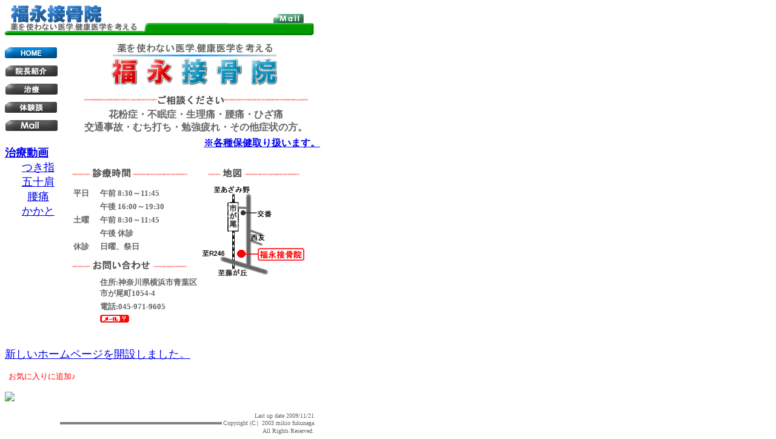

--- FILE ---
content_type: text/html
request_url: http://www7a.biglobe.ne.jp/~fukunaga_s/index.html
body_size: 9623
content:
<!DOCTYPE HTML PUBLIC "-//W3C//DTD HTML 4.01 Frameset//EN"
"http://WWW.W3.org/TR/html4/frameset.dtd">
<html lang="ja">
<head>
<meta http-equiv="Content-Type" content="text/html;
 charset=shift_JIS">
<meta name="description" content="福永接骨院のホームページへようこそ！所在地：神奈川県横浜市青葉区市が尾町1054-4　TEL:045-971-9605">
<meta name="keywords" content="横浜市,青葉区,市ヶ尾,市が尾,接骨院,福永接骨院,交通事故,花粉症,生理痛,腰痛,リウマチ,捻挫,打撲,挫傷,脱臼,骨折,高血圧,福永幹夫">

<title>福永接骨院</title>
<script language="JavaScript">
<!--
function winOpen(winName,url,W,H){
var WinD11=window.open(url,winName,'scrollbars=1,width='+W+',height='+H+'');
WinD11.document.close()
}
//-->
</script>
</head>
<body bgcolor="#ffffff" >
</body>

<!-- ココからメニューバー開始 -->

<table border="0" cellpadding="0" cellspacing="0" width="700">

  <tr>

   <td><img src="./top_image/title_logo_u.gif" width="160" height="10" border="0"></td>

   <td><img src="spacer.gif" width="350" height="10" border="0"></td>

  </tr>

</table>



<!-- メニューバー上のプルタグ -->

<table border="0" cellpadding="0" cellspacing="0" width="510">

  <tr>

   <td><img src="./top_image/title_logo_d.gif" width="160" height="20" border="0"></td>

   <td><img src="spacer.gif" width="230" height="20" border="0"></td>

   <!-- 上メニュー「掲示板」 -->

   <td><img src="spacer.gif" width="10" height="20" border="0"></td>

   <!-- 上メニュー「Mail」 -->

   <td><a href="mailto:power_hand_1@yahoo.co.jp"><img src="./top_image/ptag_mail_u.gif" width="50" height="20" border="0"></a></td>

   <td><img src="spacer.gif" width="10" height="20" border="0"></td>

  </tr>

</table>

<table border="0" cellpadding="0" cellspacing="0" width="510">

  <tr>

   <td><img src="./top_image/title_bar_01.gif" width="220" height="20" border="0"></td>

   <td><img src="./top_image/title_bar_02.gif" width="290" height="20" border="0"></td>

  </tr>

</table>





<!-- ココから内容セクション -->

<table border="0" cellpadding="0" cellspacing="0" width="510">

<!-- 左側のメニュー -->

<tr width="510">

    <td width="100" valign="top" height="438"> 

      <table border="0" cellpadding="0" cellspacing="0" width="100">

        <!-- ここから左メニュー -->

        <tr> 

          <td><img src="spacer.gif" height="20" border="0"></td>

        </tr>

        <!-- 「ＨＯＭＥ」 -->

        <tr> 

          <td><a href="index.html"><img src="./left_image/o_lm_home.gif" height="20" border="0"></a></td>

        </tr>

        <tr> 

          <td><img src="spacer.gif" height="10" border="0"></td>

        </tr>

        <!-- 院長紹介 -->

        <tr> 

          <td><a href="syoukai.htm"><img src="left_image/x_lm_syoukai.gif" height="20" border="0" width="90"></a></td>

        </tr>

        <tr> 

          <td><img src="spacer.gif" height="10" border="0"></td>

        </tr>

        <!-- 治療 -->

        <tr> 

          <td><a href="chiryou.htm"><img src="left_image/x_lm_medical.gif" height="20" border="0" width="90"></a></td>

        </tr>

        <tr> 

          <td><img src="spacer.gif" height="10" border="0"></td>

        </tr>

        <!-- 体験談 -->

         <tr> 

          <td><a href="taiken.htm"><img src="left_image/x_lm_taiken.gif" width="90" height="20" border="0"></a></td>

        </tr>

        <tr> 

          <td><img src="spacer.gif" height="10" border="0"></td>

        </tr>

        <!-- Mail -->

        <tr>

          <td><a href="mailto:power_hand_1@yahoo.co.jp"><img src="left_image/x_lm_mail.gif" height="20" border="0" width="90"></a></td>

        </tr>
        <tr> 
          <td><img src="spacer.gif" height="10" border="0"></td>
        </tr>

        <tr> 
          <td><img src="spacer.gif" height="10" border="0"></td>
        </tr>

        <!-- 治療動画 -->
        <tr> 
          <td> <font size="+1"><b><a href="chiryou.htm#yubi">治療動画</a></b></font><img src="up01.gif"></img></td>
        </tr> 
        <tr> 
          <td> <font size="+1"><div align="center">
                 <a href="chiryou.htm#yubi">つき指</a><br>
                 <a href="chiryou.htm#kata">五十肩</a><br>
                 <a href="chiryou.htm#kosi">腰痛</a><br>
                 <a href="chiryou.htm#kakato">かかと</a><br>
               </div></font>
          </td>
        </tr>


        <tr> 

          <td><img src="spacer.gif" height="10" border="0"></td>

        </tr>

        <!-- 「サイトマップ」 -->

        <tr> 

          <td>　</td>

        </tr>

        <tr> 

          <td><img src="spacer.gif" height="100" border="0"></td>

        </tr>

        <tr> 

          <td height="82"><img src="spacer.gif" height="46" border="0" width="110"></td>

        </tr>

        <tr> 

          <td></td>

        </tr>

      </table>

  </td>



<!-- 右側の内容 -->

    <td width="410" valign="top" height="438"> 

      <!-- ｈｏｍｅタイトル -->

      <table border="0" cellpadding="0" width="410">

      <tr align="center"><td><img src="spacer.gif" height="10" border="0"></td></tr>

      <tr align="center"><td><img src="./home_image/home_titlelogo.gif" border="0"></td></tr>

    </table>

    

    <!-- ご相談ください -->

      <table border="0" cellpadding="0" cellspacing="0" width="410">

        <tr> 

          <td><img src="spacer.gif" height="10" border="0"></td>

        </tr>

        <tr align="center"> 

          <td><img src="./home_image/subt_gosoudan.gif" height="20" border="0"></td>

        </tr>

        <tr> 

          <td><img src="spacer.gif" height="5" border="0"></td>

        </tr>

        <tr align="center"> 

          <td><font color="#666666"><b>花粉症・不眠症・生理痛・腰痛・ひざ痛<br>

            交通事故・むち打ち・勉強疲れ・その他症状の方。</b></font></td>

        </tr>

        <tr> 

          <td><img src="spacer.gif" height="5" border="0"></td>

        </tr>
        <tr align="right"> 

          <td><font color="#666666"><b><A href="javascript:function voi(){};voi()" onClick="winOpen('win1','hoken.htm',300,250)">※各種保健取り扱います。</a></b></font></td>

        </tr>


          <tr align="right"> 

          <td><font color="#666666"></font></td>

        </tr>

      </table>



    <!-- 診療時間 -->

    <table border="0" cellpadding="0" cellspacing="0" width="410">

      <tr><img src="spacer.gif" height="30" border="0"></tr>

      <tr>

	<td valign="top">

	  <table border="0" cellpadding="0" cellspacing="0" width="210">

	    <tr><td><img src="./home_image/subt_sinryou.gif" height="20" border="0"></td></tr>

	    <tr><td><img src="spacer.gif" height="10" border="0"></td></tr>

	    <tr><td>

	      <table border="0">

		<tr valign="top"><td width="40"><font color="#666666" size="-1"><b>平日</b></font></td>

		  <td><font color="#666666" size="-1"><b>午前 8:30～11:45</b></font></td></tr>

		<tr valign="top"><td width="40"><font color="#666666" size="-1"><b>　</b></font></td>

		  <td><font color="#666666" size="-1"><b>午後 16:00～19:30</b></font></td></tr>

		<tr valign="top"><td width="40"><font color="#666666" size="-1"><b>土曜</b></font></td>

		  <td><font color="#666666" size="-1"><b>午前 8:30～11:45</b></font></td></tr>

		<tr valign="top"><td width="40"><font color="#666666" size="-1"><b>　</b></font></td>

		  <td><font color="#666666" size="-1"><b>午後 休診</b></font></td></tr>

		<tr valign="top"><td width="40"><font color="#666666" size="-1"><b>休診</b></font></td>

		  <td><font color="#666666" size="-1"><b>日曜、祭日</b></font></td></tr>

	      </table>

	    <tr><td><img src="spacer.gif" height="10" border="0"></td></tr>

	    <!-- お問い合わせ -->

	    <tr><td><img src="./home_image/subt_toiawase.gif" height="20" border="0"></td></tr>

	    <tr><td><img src="spacer.gif" height="5" border="0"></td></tr>

	    <tr><td>

	      <table border="0">

		<tr valign="top"><td width="40">
		 <td><font color="#666666" size="-1"><b>住所:神奈川県横浜市青葉区市が尾町1054-4</b></font></td></tr>  

		<tr valign="top"><td width="40">
		  <td><font color="#666666" size="-1"><b>電話:045-971-9605</b></font></td></tr>

		<tr valign="top"><td width="40">
		 <td><font color="#666666" size="-1"><a href="mailto:power_hand_1@yahoo.co.jp"><img src="mailf_2.gif" border="0"></a></font></a></td></tr>
	      </table>

	  </table>

	</td>

	      <!-- 地図 -->

	<td valign="top">

	  <table border="0" cellpadding="0" cellspacing="0"  width="180">

	    <tr><td><img src="./home_image/subt_chizu.gif" height="20" border="0"></td></tr>

	    <tr><td><img src="spacer.gif" height="10" border="0"></td></tr>

	    <tr><td><img src="./home_image/small_map.gif" height="150" border="0"></td></tr>

	  </table>

	</td>

      </tr>

    </table>

  </td>

</tr>


</table>
<font size="+1">
  <div align="left">
     <a href="http://mutiuti-abc.com/">新しいホームページを開設しました。</a><img src="up01.gif"></img><br>
  </div>
</font>
     
<FORM> 
<P onClick="window.external.addFavorite('http://www7a.biglobe.ne.jp/~fukunaga_s/','* 福永接骨院 *')"><FONT color="#ff0000" size="2"><MARQUEE scrollamount="4" style="cursor :pointer;" width="130" behavior="alternate">お気に入りに追加♪</MARQUEE></FONT></P> 


<IMG SRC="http://reimari.jp/~count/milk/count.cgi?miwakont">
<!-- Last Up Date -->

<br>

<br>

<table border="0" cellpadding="0" cellspacing="0" width="510">

  <tr>

   <td width="90" >&nbsp;</td>

   <td width="260"><hr size="4" width="100%" noshade></td>

    <td width="150" align="right"><font color="#666666" size="-2">Last up date 

      2009/11/21<br>Copyright (C）2003 mikio fukunaga All Rights Reserved.</font></td>

 </tr>

</table>



</body>

</html>

